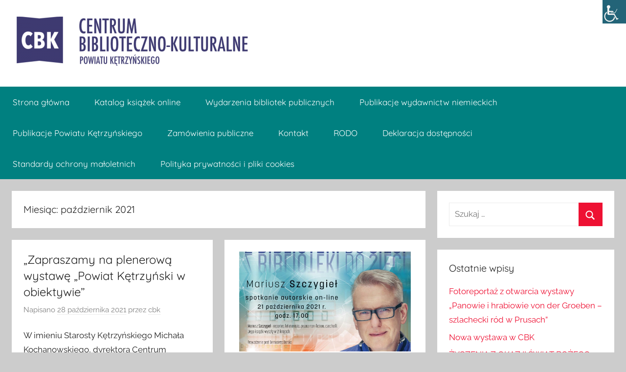

--- FILE ---
content_type: text/html; charset=UTF-8
request_url: https://www.cbk.starostwo.ketrzyn.pl/2021/10/
body_size: 7924
content:
<!DOCTYPE html>
<html lang="pl-PL">

<head>
<meta charset="UTF-8">
<meta name="viewport" content="width=device-width, initial-scale=1">
<link rel="profile" href="http://gmpg.org/xfn/11">

<title>październik 2021 &#8211; Centrum Biblioteczno-Kulturalne Powiatu Kętrzyńskiego</title>
<meta name='robots' content='max-image-preview:large' />
<link rel='dns-prefetch' href='//s.w.org' />
<link rel="alternate" type="application/rss+xml" title="Centrum Biblioteczno-Kulturalne Powiatu Kętrzyńskiego &raquo; Kanał z wpisami" href="https://www.cbk.starostwo.ketrzyn.pl/feed/" />
<link rel="alternate" type="application/rss+xml" title="Centrum Biblioteczno-Kulturalne Powiatu Kętrzyńskiego &raquo; Kanał z komentarzami" href="https://www.cbk.starostwo.ketrzyn.pl/comments/feed/" />
		<script type="text/javascript">
			window._wpemojiSettings = {"baseUrl":"https:\/\/s.w.org\/images\/core\/emoji\/13.1.0\/72x72\/","ext":".png","svgUrl":"https:\/\/s.w.org\/images\/core\/emoji\/13.1.0\/svg\/","svgExt":".svg","source":{"concatemoji":"https:\/\/www.cbk.starostwo.ketrzyn.pl\/wp-includes\/js\/wp-emoji-release.min.js?ver=5.8.12"}};
			!function(e,a,t){var n,r,o,i=a.createElement("canvas"),p=i.getContext&&i.getContext("2d");function s(e,t){var a=String.fromCharCode;p.clearRect(0,0,i.width,i.height),p.fillText(a.apply(this,e),0,0);e=i.toDataURL();return p.clearRect(0,0,i.width,i.height),p.fillText(a.apply(this,t),0,0),e===i.toDataURL()}function c(e){var t=a.createElement("script");t.src=e,t.defer=t.type="text/javascript",a.getElementsByTagName("head")[0].appendChild(t)}for(o=Array("flag","emoji"),t.supports={everything:!0,everythingExceptFlag:!0},r=0;r<o.length;r++)t.supports[o[r]]=function(e){if(!p||!p.fillText)return!1;switch(p.textBaseline="top",p.font="600 32px Arial",e){case"flag":return s([127987,65039,8205,9895,65039],[127987,65039,8203,9895,65039])?!1:!s([55356,56826,55356,56819],[55356,56826,8203,55356,56819])&&!s([55356,57332,56128,56423,56128,56418,56128,56421,56128,56430,56128,56423,56128,56447],[55356,57332,8203,56128,56423,8203,56128,56418,8203,56128,56421,8203,56128,56430,8203,56128,56423,8203,56128,56447]);case"emoji":return!s([10084,65039,8205,55357,56613],[10084,65039,8203,55357,56613])}return!1}(o[r]),t.supports.everything=t.supports.everything&&t.supports[o[r]],"flag"!==o[r]&&(t.supports.everythingExceptFlag=t.supports.everythingExceptFlag&&t.supports[o[r]]);t.supports.everythingExceptFlag=t.supports.everythingExceptFlag&&!t.supports.flag,t.DOMReady=!1,t.readyCallback=function(){t.DOMReady=!0},t.supports.everything||(n=function(){t.readyCallback()},a.addEventListener?(a.addEventListener("DOMContentLoaded",n,!1),e.addEventListener("load",n,!1)):(e.attachEvent("onload",n),a.attachEvent("onreadystatechange",function(){"complete"===a.readyState&&t.readyCallback()})),(n=t.source||{}).concatemoji?c(n.concatemoji):n.wpemoji&&n.twemoji&&(c(n.twemoji),c(n.wpemoji)))}(window,document,window._wpemojiSettings);
		</script>
		<style type="text/css">
img.wp-smiley,
img.emoji {
	display: inline !important;
	border: none !important;
	box-shadow: none !important;
	height: 1em !important;
	width: 1em !important;
	margin: 0 .07em !important;
	vertical-align: -0.1em !important;
	background: none !important;
	padding: 0 !important;
}
</style>
	<link rel='stylesheet' id='donovan-theme-fonts-css'  href='https://www.cbk.starostwo.ketrzyn.pl/wp-content/fonts/a85b0a2c6a68678b6c725780a23b512a.css?ver=20201110' type='text/css' media='all' />
<link rel='stylesheet' id='wp-block-library-css'  href='https://www.cbk.starostwo.ketrzyn.pl/wp-includes/css/dist/block-library/style.min.css?ver=5.8.12' type='text/css' media='all' />
<link rel='stylesheet' id='wpah-front-styles-css'  href='https://www.cbk.starostwo.ketrzyn.pl/wp-content/plugins/wp-accessibility-helper/assets/css/wp-accessibility-helper.min.css?ver=0.5.9.4' type='text/css' media='all' />
<link rel='stylesheet' id='donovan-stylesheet-css'  href='https://www.cbk.starostwo.ketrzyn.pl/wp-content/themes/donovan/style.css?ver=1.8.4' type='text/css' media='all' />
<style id='donovan-stylesheet-inline-css' type='text/css'>
.site-title { position: absolute; clip: rect(1px, 1px, 1px, 1px); width: 1px; height: 1px; overflow: hidden; }
</style>
<script type='text/javascript' src='https://www.cbk.starostwo.ketrzyn.pl/wp-includes/js/jquery/jquery.min.js?ver=3.6.0' id='jquery-core-js'></script>
<script type='text/javascript' src='https://www.cbk.starostwo.ketrzyn.pl/wp-includes/js/jquery/jquery-migrate.min.js?ver=3.3.2' id='jquery-migrate-js'></script>
<script type='text/javascript' src='https://www.cbk.starostwo.ketrzyn.pl/wp-content/themes/donovan/assets/js/svgxuse.min.js?ver=1.2.6' id='svgxuse-js'></script>
<link rel="https://api.w.org/" href="https://www.cbk.starostwo.ketrzyn.pl/wp-json/" /><link rel="EditURI" type="application/rsd+xml" title="RSD" href="https://www.cbk.starostwo.ketrzyn.pl/xmlrpc.php?rsd" />
<link rel="wlwmanifest" type="application/wlwmanifest+xml" href="https://www.cbk.starostwo.ketrzyn.pl/wp-includes/wlwmanifest.xml" /> 
<meta name="generator" content="WordPress 5.8.12" />
</head>

<body class="archive date wp-custom-logo wp-embed-responsive chrome osx wp-accessibility-helper accessibility-contrast_mode_on wah_fstype_zoom accessibility-location-right blog-grid-layout hfeed">

	<div id="page" class="site">
		<a class="skip-link screen-reader-text" href="#content">Przejdź do treści</a>

		
		
		<header id="masthead" class="site-header clearfix" role="banner">

			<div class="header-main container clearfix">

				<div id="logo" class="site-branding clearfix">

					<a href="https://www.cbk.starostwo.ketrzyn.pl/" class="custom-logo-link" rel="home"><img width="500" height="100" src="https://www.cbk.starostwo.ketrzyn.pl/wp-content/uploads/2020/05/cropped-logo_cbk-e1589124084372-1.png" class="custom-logo" alt="Centrum Biblioteczno-Kulturalne Powiatu Kętrzyńskiego" srcset="https://www.cbk.starostwo.ketrzyn.pl/wp-content/uploads/2020/05/cropped-logo_cbk-e1589124084372-1.png 500w, https://www.cbk.starostwo.ketrzyn.pl/wp-content/uploads/2020/05/cropped-logo_cbk-e1589124084372-1-300x60.png 300w" sizes="(max-width: 500px) 100vw, 500px" /></a>					
			<p class="site-title"><a href="https://www.cbk.starostwo.ketrzyn.pl/" rel="home">Centrum Biblioteczno-Kulturalne Powiatu Kętrzyńskiego</a></p>

							
				</div><!-- .site-branding -->

				
			</div><!-- .header-main -->

			

	<div id="main-navigation-wrap" class="primary-navigation-wrap">

		<div id="main-navigation-container" class="primary-navigation-container container">

			
			<button class="primary-menu-toggle menu-toggle" aria-controls="primary-menu" aria-expanded="false" >
				<svg class="icon icon-menu" aria-hidden="true" role="img"> <use xlink:href="https://www.cbk.starostwo.ketrzyn.pl/wp-content/themes/donovan/assets/icons/genericons-neue.svg#menu"></use> </svg><svg class="icon icon-close" aria-hidden="true" role="img"> <use xlink:href="https://www.cbk.starostwo.ketrzyn.pl/wp-content/themes/donovan/assets/icons/genericons-neue.svg#close"></use> </svg>				<span class="menu-toggle-text">Menu</span>
			</button>

			<div class="primary-navigation">

				<nav id="site-navigation" class="main-navigation" role="navigation"  aria-label="Menu główne">

					<ul id="primary-menu" class="menu"><li id="menu-item-14" class="menu-item menu-item-type-custom menu-item-object-custom menu-item-home menu-item-14"><a href="http://www.cbk.starostwo.ketrzyn.pl/">Strona główna</a></li>
<li id="menu-item-16" class="menu-item menu-item-type-custom menu-item-object-custom menu-item-16"><a href="https://szukamksiążki.pl/SkNewWeb/astart/922">Katalog książek online</a></li>
<li id="menu-item-1561" class="menu-item menu-item-type-post_type menu-item-object-page menu-item-1561"><a href="https://www.cbk.starostwo.ketrzyn.pl/wydarzenia-bibliotek-publicznych/">Wydarzenia bibliotek publicznych</a></li>
<li id="menu-item-2010" class="menu-item menu-item-type-post_type menu-item-object-page menu-item-2010"><a href="https://www.cbk.starostwo.ketrzyn.pl/publikacje-wydawnictw-niemieckich/">Publikacje wydawnictw niemieckich</a></li>
<li id="menu-item-2906" class="menu-item menu-item-type-post_type menu-item-object-page menu-item-2906"><a href="https://www.cbk.starostwo.ketrzyn.pl/publikacje-powiatu-ketrzynskiego/">Publikacje Powiatu Kętrzyńskiego</a></li>
<li id="menu-item-1542" class="menu-item menu-item-type-post_type menu-item-object-page menu-item-1542"><a href="https://www.cbk.starostwo.ketrzyn.pl/zamowienia-publiczne/">Zamówienia publiczne</a></li>
<li id="menu-item-19" class="menu-item menu-item-type-post_type menu-item-object-page menu-item-19"><a href="https://www.cbk.starostwo.ketrzyn.pl/kontakt/">Kontakt</a></li>
<li id="menu-item-118" class="menu-item menu-item-type-post_type menu-item-object-page menu-item-118"><a href="https://www.cbk.starostwo.ketrzyn.pl/informacja-dotyczaca-inspektora-ochrony-danych/">RODO</a></li>
<li id="menu-item-782" class="menu-item menu-item-type-post_type menu-item-object-page menu-item-782"><a href="https://www.cbk.starostwo.ketrzyn.pl/deklaracja-dostepnosci/">Deklaracja dostępności</a></li>
<li id="menu-item-3808" class="menu-item menu-item-type-post_type menu-item-object-page menu-item-3808"><a href="https://www.cbk.starostwo.ketrzyn.pl/standardy-ochrony-maloletnich/">Standardy ochrony małoletnich</a></li>
<li id="menu-item-1979" class="menu-item menu-item-type-post_type menu-item-object-page menu-item-1979"><a href="https://www.cbk.starostwo.ketrzyn.pl/polityka-prywatnosci-i-cookies/">Polityka prywatności i pliki cookies</a></li>
</ul>				</nav><!-- #site-navigation -->

			</div><!-- .primary-navigation -->

		</div>

	</div>



			
			
		</header><!-- #masthead -->

		
		<div id="content" class="site-content container">

			
	<div id="primary" class="content-archive content-area">
		<main id="main" class="site-main" role="main">

		
			<header class="archive-header">

				<h1 class="archive-title">Miesiąc: <span>październik 2021</span></h1>				
			</header><!-- .archive-header -->

			<div id="post-wrapper" class="post-wrapper">

			
<article id="post-1339" class="post-1339 post type-post status-publish format-standard hentry category-bez-kategorii comments-off">

	
	<div class="post-content">

		<header class="entry-header">

			<h2 class="entry-title"><a href="https://www.cbk.starostwo.ketrzyn.pl/2021/10/28/zapraszamy-na-plenerowa-wystawe-powiat-ketrzynski-w-obiektywie/" rel="bookmark">&#8222;Zapraszamy na plenerową wystawę „Powiat Kętrzyński w obiektywie”</a></h2>
			<div class="entry-meta post-details"><span class="posted-on meta-date">Napisano <a href="https://www.cbk.starostwo.ketrzyn.pl/2021/10/28/zapraszamy-na-plenerowa-wystawe-powiat-ketrzynski-w-obiektywie/" rel="bookmark"><time class="entry-date published updated" datetime="2021-10-28T13:10:17+02:00">28 października 2021</time></a></span><span class="posted-by meta-author"> przez <span class="author vcard"><a class="url fn n" href="https://www.cbk.starostwo.ketrzyn.pl/author/cbk/" title="Zobacz wszystkie wpisy, których autorem jest cbk" rel="author">cbk</a></span></span></div>
		</header><!-- .entry-header -->

		<div class="entry-content entry-excerpt clearfix">
			<p>W imieniu Starosty Kętrzyńskiego Michała Kochanowskiego, dyrektora Centrum Biblioteczno-Kulturalnego Powiatu Kętrzyńskiego Tadeusza Korowaja oraz przedstawicieli Kętrzyńskiej Fotograficznej Grupy „KURS” zapraszamy</p>
			
			<a href="https://www.cbk.starostwo.ketrzyn.pl/2021/10/28/zapraszamy-na-plenerowa-wystawe-powiat-ketrzynski-w-obiektywie/" class="more-link">Czytaj dalej</a>

					</div><!-- .entry-content -->

	</div>

	<footer class="entry-footer post-details">
		<div class="entry-categories"> <svg class="icon icon-category" aria-hidden="true" role="img"> <use xlink:href="https://www.cbk.starostwo.ketrzyn.pl/wp-content/themes/donovan/assets/icons/genericons-neue.svg#category"></use> </svg><a href="https://www.cbk.starostwo.ketrzyn.pl/category/bez-kategorii/" rel="category tag">Bez kategorii</a></div>	</footer><!-- .entry-footer -->

</article>

<article id="post-1331" class="post-1331 post type-post status-publish format-standard has-post-thumbnail hentry category-bez-kategorii comments-off">

	
			<div class="post-image">
				<a class="wp-post-image-link" href="https://www.cbk.starostwo.ketrzyn.pl/2021/10/20/zapraszamy-na-kolejne-z-cyklu-spotkan-autorskich-realizowanych-w-ramach-projektu-z-biblioteki-do-sieci-2/" rel="bookmark">
					<img width="1360" height="765" src="https://www.cbk.starostwo.ketrzyn.pl/wp-content/uploads/2021/10/plakat-1360x765.jpg" class="attachment-post-thumbnail size-post-thumbnail wp-post-image" alt="" loading="lazy" />				</a>
			</div>

			
	<div class="post-content">

		<header class="entry-header">

			<h2 class="entry-title"><a href="https://www.cbk.starostwo.ketrzyn.pl/2021/10/20/zapraszamy-na-kolejne-z-cyklu-spotkan-autorskich-realizowanych-w-ramach-projektu-z-biblioteki-do-sieci-2/" rel="bookmark">Zapraszamy na kolejne z cyklu spotkań autorskich realizowanych w ramach projektu „Z biblioteki do sieci”</a></h2>
			<div class="entry-meta post-details"><span class="posted-on meta-date">Napisano <a href="https://www.cbk.starostwo.ketrzyn.pl/2021/10/20/zapraszamy-na-kolejne-z-cyklu-spotkan-autorskich-realizowanych-w-ramach-projektu-z-biblioteki-do-sieci-2/" rel="bookmark"><time class="entry-date published" datetime="2021-10-20T13:10:25+02:00">20 października 2021</time><time class="updated" datetime="2021-10-20T15:39:27+02:00">20 października 2021</time></a></span><span class="posted-by meta-author"> przez <span class="author vcard"><a class="url fn n" href="https://www.cbk.starostwo.ketrzyn.pl/author/cbk/" title="Zobacz wszystkie wpisy, których autorem jest cbk" rel="author">cbk</a></span></span></div>
		</header><!-- .entry-header -->

		<div class="entry-content entry-excerpt clearfix">
			<p>W ramach współpracy z innymi bibliotekami zapraszamy na kolejne z cyklu spotkań autorskich realizowanych w ramach projektu „Z biblioteki do</p>
			
			<a href="https://www.cbk.starostwo.ketrzyn.pl/2021/10/20/zapraszamy-na-kolejne-z-cyklu-spotkan-autorskich-realizowanych-w-ramach-projektu-z-biblioteki-do-sieci-2/" class="more-link">Czytaj dalej</a>

					</div><!-- .entry-content -->

	</div>

	<footer class="entry-footer post-details">
		<div class="entry-categories"> <svg class="icon icon-category" aria-hidden="true" role="img"> <use xlink:href="https://www.cbk.starostwo.ketrzyn.pl/wp-content/themes/donovan/assets/icons/genericons-neue.svg#category"></use> </svg><a href="https://www.cbk.starostwo.ketrzyn.pl/category/bez-kategorii/" rel="category tag">Bez kategorii</a></div>	</footer><!-- .entry-footer -->

</article>

<article id="post-1303" class="post-1303 post type-post status-publish format-standard has-post-thumbnail hentry category-bez-kategorii comments-off">

	
			<div class="post-image">
				<a class="wp-post-image-link" href="https://www.cbk.starostwo.ketrzyn.pl/2021/10/11/otwarcie-wystawy-pozdrowienia-z-prus-wschodnich-barwne-wspomnienia-z-carskich-czasow/" rel="bookmark">
					<img width="1360" height="765" src="https://www.cbk.starostwo.ketrzyn.pl/wp-content/uploads/2021/10/w-1360x765.jpg" class="attachment-post-thumbnail size-post-thumbnail wp-post-image" alt="" loading="lazy" />				</a>
			</div>

			
	<div class="post-content">

		<header class="entry-header">

			<h2 class="entry-title"><a href="https://www.cbk.starostwo.ketrzyn.pl/2021/10/11/otwarcie-wystawy-pozdrowienia-z-prus-wschodnich-barwne-wspomnienia-z-carskich-czasow/" rel="bookmark">OTWARCIE WYSTAWY &#8222;Pozdrowienia&#8230; z Prus Wschodnich. Barwne wspomnienia z carskich czasów&#8221;</a></h2>
			<div class="entry-meta post-details"><span class="posted-on meta-date">Napisano <a href="https://www.cbk.starostwo.ketrzyn.pl/2021/10/11/otwarcie-wystawy-pozdrowienia-z-prus-wschodnich-barwne-wspomnienia-z-carskich-czasow/" rel="bookmark"><time class="entry-date published" datetime="2021-10-11T13:44:20+02:00">11 października 2021</time><time class="updated" datetime="2021-10-11T13:45:57+02:00">11 października 2021</time></a></span><span class="posted-by meta-author"> przez <span class="author vcard"><a class="url fn n" href="https://www.cbk.starostwo.ketrzyn.pl/author/cbk/" title="Zobacz wszystkie wpisy, których autorem jest cbk" rel="author">cbk</a></span></span></div>
		</header><!-- .entry-header -->

		<div class="entry-content entry-excerpt clearfix">
			<p>Fot: I.J; LNG</p>
			
			<a href="https://www.cbk.starostwo.ketrzyn.pl/2021/10/11/otwarcie-wystawy-pozdrowienia-z-prus-wschodnich-barwne-wspomnienia-z-carskich-czasow/" class="more-link">Czytaj dalej</a>

					</div><!-- .entry-content -->

	</div>

	<footer class="entry-footer post-details">
		<div class="entry-categories"> <svg class="icon icon-category" aria-hidden="true" role="img"> <use xlink:href="https://www.cbk.starostwo.ketrzyn.pl/wp-content/themes/donovan/assets/icons/genericons-neue.svg#category"></use> </svg><a href="https://www.cbk.starostwo.ketrzyn.pl/category/bez-kategorii/" rel="category tag">Bez kategorii</a></div>	</footer><!-- .entry-footer -->

</article>

<article id="post-1276" class="post-1276 post type-post status-publish format-standard has-post-thumbnail hentry category-bez-kategorii comments-off">

	
			<div class="post-image">
				<a class="wp-post-image-link" href="https://www.cbk.starostwo.ketrzyn.pl/2021/10/11/fotoreportaz-joanny-borkowskiej-z-wycieczki-do-kalek-i-brzeznicy/" rel="bookmark">
					<img width="1360" height="765" src="https://www.cbk.starostwo.ketrzyn.pl/wp-content/uploads/2021/10/20211009_113915-1360x765.jpg" class="attachment-post-thumbnail size-post-thumbnail wp-post-image" alt="" loading="lazy" />				</a>
			</div>

			
	<div class="post-content">

		<header class="entry-header">

			<h2 class="entry-title"><a href="https://www.cbk.starostwo.ketrzyn.pl/2021/10/11/fotoreportaz-joanny-borkowskiej-z-wycieczki-do-kalek-i-brzeznicy/" rel="bookmark">Fotoreportaż Joanny Borkowskiej z wycieczki do Kałek i Brzeźnicy</a></h2>
			<div class="entry-meta post-details"><span class="posted-on meta-date">Napisano <a href="https://www.cbk.starostwo.ketrzyn.pl/2021/10/11/fotoreportaz-joanny-borkowskiej-z-wycieczki-do-kalek-i-brzeznicy/" rel="bookmark"><time class="entry-date published" datetime="2021-10-11T10:11:19+02:00">11 października 2021</time><time class="updated" datetime="2021-10-11T10:14:38+02:00">11 października 2021</time></a></span><span class="posted-by meta-author"> przez <span class="author vcard"><a class="url fn n" href="https://www.cbk.starostwo.ketrzyn.pl/author/cbk/" title="Zobacz wszystkie wpisy, których autorem jest cbk" rel="author">cbk</a></span></span></div>
		</header><!-- .entry-header -->

		<div class="entry-content entry-excerpt clearfix">
						
			<a href="https://www.cbk.starostwo.ketrzyn.pl/2021/10/11/fotoreportaz-joanny-borkowskiej-z-wycieczki-do-kalek-i-brzeznicy/" class="more-link">Czytaj dalej</a>

					</div><!-- .entry-content -->

	</div>

	<footer class="entry-footer post-details">
		<div class="entry-categories"> <svg class="icon icon-category" aria-hidden="true" role="img"> <use xlink:href="https://www.cbk.starostwo.ketrzyn.pl/wp-content/themes/donovan/assets/icons/genericons-neue.svg#category"></use> </svg><a href="https://www.cbk.starostwo.ketrzyn.pl/category/bez-kategorii/" rel="category tag">Bez kategorii</a></div>	</footer><!-- .entry-footer -->

</article>

<article id="post-1272" class="post-1272 post type-post status-publish format-standard has-post-thumbnail hentry category-bez-kategorii comments-off">

	
			<div class="post-image">
				<a class="wp-post-image-link" href="https://www.cbk.starostwo.ketrzyn.pl/2021/10/06/nowa-wystawa-w-centrum-biblioteczno-kulturalnym-powiatu-ketrzynskiego-2/" rel="bookmark">
					<img width="1360" height="765" src="https://www.cbk.starostwo.ketrzyn.pl/wp-content/uploads/2021/10/IMG_20211004_142954-1360x765.jpg" class="attachment-post-thumbnail size-post-thumbnail wp-post-image" alt="" loading="lazy" />				</a>
			</div>

			
	<div class="post-content">

		<header class="entry-header">

			<h2 class="entry-title"><a href="https://www.cbk.starostwo.ketrzyn.pl/2021/10/06/nowa-wystawa-w-centrum-biblioteczno-kulturalnym-powiatu-ketrzynskiego-2/" rel="bookmark">Nowa wystawa w Centrum Biblioteczno-Kulturalnym Powiatu Ketrzyńskiego</a></h2>
			<div class="entry-meta post-details"><span class="posted-on meta-date">Napisano <a href="https://www.cbk.starostwo.ketrzyn.pl/2021/10/06/nowa-wystawa-w-centrum-biblioteczno-kulturalnym-powiatu-ketrzynskiego-2/" rel="bookmark"><time class="entry-date published" datetime="2021-10-06T12:11:02+02:00">6 października 2021</time><time class="updated" datetime="2021-10-11T10:22:27+02:00">11 października 2021</time></a></span><span class="posted-by meta-author"> przez <span class="author vcard"><a class="url fn n" href="https://www.cbk.starostwo.ketrzyn.pl/author/cbk/" title="Zobacz wszystkie wpisy, których autorem jest cbk" rel="author">cbk</a></span></span></div>
		</header><!-- .entry-header -->

		<div class="entry-content entry-excerpt clearfix">
			<p>Centrum Biblioteczno – Kulturalne Powiatu Kętrzyńskiego (CBK) zaprasza do obejrzenia nowej wystawy ukazującą historię dawnych Prus Wschodnich na chromolitografiach. Są</p>
			
			<a href="https://www.cbk.starostwo.ketrzyn.pl/2021/10/06/nowa-wystawa-w-centrum-biblioteczno-kulturalnym-powiatu-ketrzynskiego-2/" class="more-link">Czytaj dalej</a>

					</div><!-- .entry-content -->

	</div>

	<footer class="entry-footer post-details">
		<div class="entry-categories"> <svg class="icon icon-category" aria-hidden="true" role="img"> <use xlink:href="https://www.cbk.starostwo.ketrzyn.pl/wp-content/themes/donovan/assets/icons/genericons-neue.svg#category"></use> </svg><a href="https://www.cbk.starostwo.ketrzyn.pl/category/bez-kategorii/" rel="category tag">Bez kategorii</a></div>	</footer><!-- .entry-footer -->

</article>

<article id="post-1254" class="post-1254 post type-post status-publish format-standard has-post-thumbnail hentry category-bez-kategorii comments-off">

	
			<div class="post-image">
				<a class="wp-post-image-link" href="https://www.cbk.starostwo.ketrzyn.pl/2021/10/05/zapraszamy-na-wycieczke-sladami-historii-powiatu-ketrzynskiego/" rel="bookmark">
					<img width="1360" height="765" src="https://www.cbk.starostwo.ketrzyn.pl/wp-content/uploads/2021/10/1.-Brzeznica-elewacja-frontowa-fot.-Alicja-Woronowicz-1360x765.jpg" class="attachment-post-thumbnail size-post-thumbnail wp-post-image" alt="Brzeźnica-elewacja frontowa, fot. Alicja Woronowicz" loading="lazy" />				</a>
			</div>

			
	<div class="post-content">

		<header class="entry-header">

			<h2 class="entry-title"><a href="https://www.cbk.starostwo.ketrzyn.pl/2021/10/05/zapraszamy-na-wycieczke-sladami-historii-powiatu-ketrzynskiego/" rel="bookmark">Zapraszamy na wycieczkę śladami historii powiatu kętrzyńskiego</a></h2>
			<div class="entry-meta post-details"><span class="posted-on meta-date">Napisano <a href="https://www.cbk.starostwo.ketrzyn.pl/2021/10/05/zapraszamy-na-wycieczke-sladami-historii-powiatu-ketrzynskiego/" rel="bookmark"><time class="entry-date published" datetime="2021-10-05T15:40:47+02:00">5 października 2021</time><time class="updated" datetime="2021-10-05T15:45:13+02:00">5 października 2021</time></a></span><span class="posted-by meta-author"> przez <span class="author vcard"><a class="url fn n" href="https://www.cbk.starostwo.ketrzyn.pl/author/cbk/" title="Zobacz wszystkie wpisy, których autorem jest cbk" rel="author">cbk</a></span></span></div>
		</header><!-- .entry-header -->

		<div class="entry-content entry-excerpt clearfix">
			<p>Brzeźnica-elewacja frontowa, fot. Alicja Woronowicz W sobotę, 9 października br. zapraszam wszystkich zainteresowanych na kolejną wycieczkę po terenie powiatu kętrzyńskiego.</p>
			
			<a href="https://www.cbk.starostwo.ketrzyn.pl/2021/10/05/zapraszamy-na-wycieczke-sladami-historii-powiatu-ketrzynskiego/" class="more-link">Czytaj dalej</a>

					</div><!-- .entry-content -->

	</div>

	<footer class="entry-footer post-details">
		<div class="entry-categories"> <svg class="icon icon-category" aria-hidden="true" role="img"> <use xlink:href="https://www.cbk.starostwo.ketrzyn.pl/wp-content/themes/donovan/assets/icons/genericons-neue.svg#category"></use> </svg><a href="https://www.cbk.starostwo.ketrzyn.pl/category/bez-kategorii/" rel="category tag">Bez kategorii</a></div>	</footer><!-- .entry-footer -->

</article>

<article id="post-1252" class="post-1252 post type-post status-publish format-standard hentry category-bez-kategorii comments-off">

	
	<div class="post-content">

		<header class="entry-header">

			<h2 class="entry-title"><a href="https://www.cbk.starostwo.ketrzyn.pl/2021/10/04/oferta-prelekcji/" rel="bookmark">Oferta prelekcji</a></h2>
			<div class="entry-meta post-details"><span class="posted-on meta-date">Napisano <a href="https://www.cbk.starostwo.ketrzyn.pl/2021/10/04/oferta-prelekcji/" rel="bookmark"><time class="entry-date published updated" datetime="2021-10-04T11:59:35+02:00">4 października 2021</time></a></span><span class="posted-by meta-author"> przez <span class="author vcard"><a class="url fn n" href="https://www.cbk.starostwo.ketrzyn.pl/author/cbk/" title="Zobacz wszystkie wpisy, których autorem jest cbk" rel="author">cbk</a></span></span></div>
		</header><!-- .entry-header -->

		<div class="entry-content entry-excerpt clearfix">
			<p>Centrum Biblioteczno – Kulturalne Powiatu Kętrzyńskiego przedstawia ofertę multimedialnych prelekcji dotyczących dziedzictwa kulturowego powiatu kętrzyńskiego, opracowanych na potrzeby młodzieży szkolnej</p>
			
			<a href="https://www.cbk.starostwo.ketrzyn.pl/2021/10/04/oferta-prelekcji/" class="more-link">Czytaj dalej</a>

					</div><!-- .entry-content -->

	</div>

	<footer class="entry-footer post-details">
		<div class="entry-categories"> <svg class="icon icon-category" aria-hidden="true" role="img"> <use xlink:href="https://www.cbk.starostwo.ketrzyn.pl/wp-content/themes/donovan/assets/icons/genericons-neue.svg#category"></use> </svg><a href="https://www.cbk.starostwo.ketrzyn.pl/category/bez-kategorii/" rel="category tag">Bez kategorii</a></div>	</footer><!-- .entry-footer -->

</article>

<article id="post-1242" class="post-1242 post type-post status-publish format-standard has-post-thumbnail hentry category-bez-kategorii comments-off">

	
			<div class="post-image">
				<a class="wp-post-image-link" href="https://www.cbk.starostwo.ketrzyn.pl/2021/10/04/ruszyly-prelekcje-w-szkolach-i-nie-tylko/" rel="bookmark">
					<img width="1274" height="765" src="https://www.cbk.starostwo.ketrzyn.pl/wp-content/uploads/2021/10/2-1274x765.jpg" class="attachment-post-thumbnail size-post-thumbnail wp-post-image" alt="" loading="lazy" />				</a>
			</div>

			
	<div class="post-content">

		<header class="entry-header">

			<h2 class="entry-title"><a href="https://www.cbk.starostwo.ketrzyn.pl/2021/10/04/ruszyly-prelekcje-w-szkolach-i-nie-tylko/" rel="bookmark">Ruszyły prelekcje w szkołach i nie tylko</a></h2>
			<div class="entry-meta post-details"><span class="posted-on meta-date">Napisano <a href="https://www.cbk.starostwo.ketrzyn.pl/2021/10/04/ruszyly-prelekcje-w-szkolach-i-nie-tylko/" rel="bookmark"><time class="entry-date published updated" datetime="2021-10-04T11:54:48+02:00">4 października 2021</time></a></span><span class="posted-by meta-author"> przez <span class="author vcard"><a class="url fn n" href="https://www.cbk.starostwo.ketrzyn.pl/author/cbk/" title="Zobacz wszystkie wpisy, których autorem jest cbk" rel="author">cbk</a></span></span></div>
		</header><!-- .entry-header -->

		<div class="entry-content entry-excerpt clearfix">
			<p>We wrześniu, po wakacyjnej przerwie jak i otwarciu się szkół w nowym roku szkolnym, pracownicy Centrum Bibiloteczno – Kulturalnego Powiatu</p>
			
			<a href="https://www.cbk.starostwo.ketrzyn.pl/2021/10/04/ruszyly-prelekcje-w-szkolach-i-nie-tylko/" class="more-link">Czytaj dalej</a>

					</div><!-- .entry-content -->

	</div>

	<footer class="entry-footer post-details">
		<div class="entry-categories"> <svg class="icon icon-category" aria-hidden="true" role="img"> <use xlink:href="https://www.cbk.starostwo.ketrzyn.pl/wp-content/themes/donovan/assets/icons/genericons-neue.svg#category"></use> </svg><a href="https://www.cbk.starostwo.ketrzyn.pl/category/bez-kategorii/" rel="category tag">Bez kategorii</a></div>	</footer><!-- .entry-footer -->

</article>

<article id="post-1235" class="post-1235 post type-post status-publish format-standard has-post-thumbnail hentry category-bez-kategorii comments-off">

	
			<div class="post-image">
				<a class="wp-post-image-link" href="https://www.cbk.starostwo.ketrzyn.pl/2021/10/01/system-academica-w-ckbpk-w-ketrzynie/" rel="bookmark">
					<img width="250" height="171" src="https://www.cbk.starostwo.ketrzyn.pl/wp-content/uploads/2021/10/academica.png" class="attachment-post-thumbnail size-post-thumbnail wp-post-image" alt="" loading="lazy" />				</a>
			</div>

			
	<div class="post-content">

		<header class="entry-header">

			<h2 class="entry-title"><a href="https://www.cbk.starostwo.ketrzyn.pl/2021/10/01/system-academica-w-ckbpk-w-ketrzynie/" rel="bookmark">System ACADEMICA w CKBPK w Kętrzynie</a></h2>
			<div class="entry-meta post-details"><span class="posted-on meta-date">Napisano <a href="https://www.cbk.starostwo.ketrzyn.pl/2021/10/01/system-academica-w-ckbpk-w-ketrzynie/" rel="bookmark"><time class="entry-date published updated" datetime="2021-10-01T12:59:25+02:00">1 października 2021</time></a></span><span class="posted-by meta-author"> przez <span class="author vcard"><a class="url fn n" href="https://www.cbk.starostwo.ketrzyn.pl/author/cbk/" title="Zobacz wszystkie wpisy, których autorem jest cbk" rel="author">cbk</a></span></span></div>
		</header><!-- .entry-header -->

		<div class="entry-content entry-excerpt clearfix">
			<p>System „ACADEMICA” cyfrowa wypożyczalnia międzybiblioteczna książek i czasopism naukowych w naszej Bibliotece !!! Darmowa wypożyczalnia Academica www.academica.edu.pl zastępuje tradycyjną wypożyczalnię</p>
			
			<a href="https://www.cbk.starostwo.ketrzyn.pl/2021/10/01/system-academica-w-ckbpk-w-ketrzynie/" class="more-link">Czytaj dalej</a>

					</div><!-- .entry-content -->

	</div>

	<footer class="entry-footer post-details">
		<div class="entry-categories"> <svg class="icon icon-category" aria-hidden="true" role="img"> <use xlink:href="https://www.cbk.starostwo.ketrzyn.pl/wp-content/themes/donovan/assets/icons/genericons-neue.svg#category"></use> </svg><a href="https://www.cbk.starostwo.ketrzyn.pl/category/bez-kategorii/" rel="category tag">Bez kategorii</a></div>	</footer><!-- .entry-footer -->

</article>

			</div>

			
		</main><!-- #main -->
	</div><!-- #primary -->


	<section id="secondary" class="sidebar widget-area clearfix" role="complementary">

		<section id="search-2" class="widget widget_search">
<form role="search" method="get" class="search-form" action="https://www.cbk.starostwo.ketrzyn.pl/">
	<label>
		<span class="screen-reader-text">Szukaj:</span>
		<input type="search" class="search-field"
			placeholder="Szukaj &hellip;"
			value="" name="s"
			title="Szukaj:" />
	</label>
	<button type="submit" class="search-submit">
		<svg class="icon icon-search" aria-hidden="true" role="img"> <use xlink:href="https://www.cbk.starostwo.ketrzyn.pl/wp-content/themes/donovan/assets/icons/genericons-neue.svg#search"></use> </svg>		<span class="screen-reader-text">Szukaj</span>
	</button>
</form>
</section>
		<section id="recent-posts-2" class="widget widget_recent_entries">
		<h4 class="widget-title">Ostatnie wpisy</h4>
		<ul>
											<li>
					<a href="https://www.cbk.starostwo.ketrzyn.pl/2026/01/19/fotoreportaz-z-otwarcia-wystawy-panowie-i-hrabiowie-von-der-groeben-szlachecki-rod-w-prusach/">Fotoreportaż z otwarcia wystawy „Panowie i hrabiowie von der Groeben – szlachecki ród w Prusach”</a>
									</li>
											<li>
					<a href="https://www.cbk.starostwo.ketrzyn.pl/2026/01/14/nowa-wystawa-w-cbk-2/">Nowa wystawa w CBK</a>
									</li>
											<li>
					<a href="https://www.cbk.starostwo.ketrzyn.pl/2025/12/16/zyczenia-z-okazji-swiat-bozego-narodzenia-2/">ŻYCZENIA Z OKAZJI ŚWIĄT BOŻEGO NARODZENIA</a>
									</li>
											<li>
					<a href="https://www.cbk.starostwo.ketrzyn.pl/2025/12/15/prelekcje-o-przeszlosci-ziemi-ketrzynskiej-z-cbk/">Prelekcje o przeszłości ziemi kętrzyńskiej z CBK</a>
									</li>
											<li>
					<a href="https://www.cbk.starostwo.ketrzyn.pl/2025/12/11/zapraszamy-do-dzialu-dla-dzieci-i-mlodziezy/">Zapraszamy do działu dla dzieci i młodzieży.</a>
									</li>
					</ul>

		</section><section id="archives-2" class="widget widget_archive"><h4 class="widget-title">Archiwa</h4>
			<ul>
					<li><a href='https://www.cbk.starostwo.ketrzyn.pl/2026/01/'>styczeń 2026</a></li>
	<li><a href='https://www.cbk.starostwo.ketrzyn.pl/2025/12/'>grudzień 2025</a></li>
	<li><a href='https://www.cbk.starostwo.ketrzyn.pl/2025/11/'>listopad 2025</a></li>
	<li><a href='https://www.cbk.starostwo.ketrzyn.pl/2025/10/'>październik 2025</a></li>
	<li><a href='https://www.cbk.starostwo.ketrzyn.pl/2025/09/'>wrzesień 2025</a></li>
	<li><a href='https://www.cbk.starostwo.ketrzyn.pl/2025/07/'>lipiec 2025</a></li>
	<li><a href='https://www.cbk.starostwo.ketrzyn.pl/2025/06/'>czerwiec 2025</a></li>
	<li><a href='https://www.cbk.starostwo.ketrzyn.pl/2025/05/'>maj 2025</a></li>
	<li><a href='https://www.cbk.starostwo.ketrzyn.pl/2025/04/'>kwiecień 2025</a></li>
	<li><a href='https://www.cbk.starostwo.ketrzyn.pl/2025/03/'>marzec 2025</a></li>
	<li><a href='https://www.cbk.starostwo.ketrzyn.pl/2025/02/'>luty 2025</a></li>
	<li><a href='https://www.cbk.starostwo.ketrzyn.pl/2025/01/'>styczeń 2025</a></li>
	<li><a href='https://www.cbk.starostwo.ketrzyn.pl/2024/12/'>grudzień 2024</a></li>
	<li><a href='https://www.cbk.starostwo.ketrzyn.pl/2024/11/'>listopad 2024</a></li>
	<li><a href='https://www.cbk.starostwo.ketrzyn.pl/2024/10/'>październik 2024</a></li>
	<li><a href='https://www.cbk.starostwo.ketrzyn.pl/2024/09/'>wrzesień 2024</a></li>
	<li><a href='https://www.cbk.starostwo.ketrzyn.pl/2024/08/'>sierpień 2024</a></li>
	<li><a href='https://www.cbk.starostwo.ketrzyn.pl/2024/07/'>lipiec 2024</a></li>
	<li><a href='https://www.cbk.starostwo.ketrzyn.pl/2024/06/'>czerwiec 2024</a></li>
	<li><a href='https://www.cbk.starostwo.ketrzyn.pl/2024/05/'>maj 2024</a></li>
	<li><a href='https://www.cbk.starostwo.ketrzyn.pl/2024/04/'>kwiecień 2024</a></li>
	<li><a href='https://www.cbk.starostwo.ketrzyn.pl/2024/03/'>marzec 2024</a></li>
	<li><a href='https://www.cbk.starostwo.ketrzyn.pl/2024/02/'>luty 2024</a></li>
	<li><a href='https://www.cbk.starostwo.ketrzyn.pl/2024/01/'>styczeń 2024</a></li>
	<li><a href='https://www.cbk.starostwo.ketrzyn.pl/2023/12/'>grudzień 2023</a></li>
	<li><a href='https://www.cbk.starostwo.ketrzyn.pl/2023/11/'>listopad 2023</a></li>
	<li><a href='https://www.cbk.starostwo.ketrzyn.pl/2023/10/'>październik 2023</a></li>
	<li><a href='https://www.cbk.starostwo.ketrzyn.pl/2023/09/'>wrzesień 2023</a></li>
	<li><a href='https://www.cbk.starostwo.ketrzyn.pl/2023/08/'>sierpień 2023</a></li>
	<li><a href='https://www.cbk.starostwo.ketrzyn.pl/2023/07/'>lipiec 2023</a></li>
	<li><a href='https://www.cbk.starostwo.ketrzyn.pl/2023/06/'>czerwiec 2023</a></li>
	<li><a href='https://www.cbk.starostwo.ketrzyn.pl/2023/05/'>maj 2023</a></li>
	<li><a href='https://www.cbk.starostwo.ketrzyn.pl/2023/04/'>kwiecień 2023</a></li>
	<li><a href='https://www.cbk.starostwo.ketrzyn.pl/2023/03/'>marzec 2023</a></li>
	<li><a href='https://www.cbk.starostwo.ketrzyn.pl/2023/02/'>luty 2023</a></li>
	<li><a href='https://www.cbk.starostwo.ketrzyn.pl/2023/01/'>styczeń 2023</a></li>
	<li><a href='https://www.cbk.starostwo.ketrzyn.pl/2022/12/'>grudzień 2022</a></li>
	<li><a href='https://www.cbk.starostwo.ketrzyn.pl/2022/11/'>listopad 2022</a></li>
	<li><a href='https://www.cbk.starostwo.ketrzyn.pl/2022/10/'>październik 2022</a></li>
	<li><a href='https://www.cbk.starostwo.ketrzyn.pl/2022/09/'>wrzesień 2022</a></li>
	<li><a href='https://www.cbk.starostwo.ketrzyn.pl/2022/08/'>sierpień 2022</a></li>
	<li><a href='https://www.cbk.starostwo.ketrzyn.pl/2022/07/'>lipiec 2022</a></li>
	<li><a href='https://www.cbk.starostwo.ketrzyn.pl/2022/06/'>czerwiec 2022</a></li>
	<li><a href='https://www.cbk.starostwo.ketrzyn.pl/2022/05/'>maj 2022</a></li>
	<li><a href='https://www.cbk.starostwo.ketrzyn.pl/2022/04/'>kwiecień 2022</a></li>
	<li><a href='https://www.cbk.starostwo.ketrzyn.pl/2022/03/'>marzec 2022</a></li>
	<li><a href='https://www.cbk.starostwo.ketrzyn.pl/2022/02/'>luty 2022</a></li>
	<li><a href='https://www.cbk.starostwo.ketrzyn.pl/2022/01/'>styczeń 2022</a></li>
	<li><a href='https://www.cbk.starostwo.ketrzyn.pl/2021/12/'>grudzień 2021</a></li>
	<li><a href='https://www.cbk.starostwo.ketrzyn.pl/2021/11/'>listopad 2021</a></li>
	<li><a href='https://www.cbk.starostwo.ketrzyn.pl/2021/10/' aria-current="page">październik 2021</a></li>
	<li><a href='https://www.cbk.starostwo.ketrzyn.pl/2021/09/'>wrzesień 2021</a></li>
	<li><a href='https://www.cbk.starostwo.ketrzyn.pl/2021/08/'>sierpień 2021</a></li>
	<li><a href='https://www.cbk.starostwo.ketrzyn.pl/2021/07/'>lipiec 2021</a></li>
	<li><a href='https://www.cbk.starostwo.ketrzyn.pl/2021/06/'>czerwiec 2021</a></li>
	<li><a href='https://www.cbk.starostwo.ketrzyn.pl/2021/05/'>maj 2021</a></li>
	<li><a href='https://www.cbk.starostwo.ketrzyn.pl/2021/04/'>kwiecień 2021</a></li>
	<li><a href='https://www.cbk.starostwo.ketrzyn.pl/2021/03/'>marzec 2021</a></li>
	<li><a href='https://www.cbk.starostwo.ketrzyn.pl/2021/02/'>luty 2021</a></li>
	<li><a href='https://www.cbk.starostwo.ketrzyn.pl/2021/01/'>styczeń 2021</a></li>
	<li><a href='https://www.cbk.starostwo.ketrzyn.pl/2020/12/'>grudzień 2020</a></li>
	<li><a href='https://www.cbk.starostwo.ketrzyn.pl/2020/11/'>listopad 2020</a></li>
	<li><a href='https://www.cbk.starostwo.ketrzyn.pl/2020/10/'>październik 2020</a></li>
	<li><a href='https://www.cbk.starostwo.ketrzyn.pl/2020/09/'>wrzesień 2020</a></li>
	<li><a href='https://www.cbk.starostwo.ketrzyn.pl/2020/08/'>sierpień 2020</a></li>
	<li><a href='https://www.cbk.starostwo.ketrzyn.pl/2020/07/'>lipiec 2020</a></li>
	<li><a href='https://www.cbk.starostwo.ketrzyn.pl/2020/06/'>czerwiec 2020</a></li>
	<li><a href='https://www.cbk.starostwo.ketrzyn.pl/2020/05/'>maj 2020</a></li>
	<li><a href='https://www.cbk.starostwo.ketrzyn.pl/2020/04/'>kwiecień 2020</a></li>
	<li><a href='https://www.cbk.starostwo.ketrzyn.pl/2020/03/'>marzec 2020</a></li>
	<li><a href='https://www.cbk.starostwo.ketrzyn.pl/2020/02/'>luty 2020</a></li>
			</ul>

			</section><section id="categories-2" class="widget widget_categories"><h4 class="widget-title">Kategorie</h4>
			<ul>
					<li class="cat-item cat-item-3"><a href="https://www.cbk.starostwo.ketrzyn.pl/category/aktualnosci/">Aktualności</a>
</li>
	<li class="cat-item cat-item-1"><a href="https://www.cbk.starostwo.ketrzyn.pl/category/bez-kategorii/">Bez kategorii</a>
</li>
	<li class="cat-item cat-item-5"><a href="https://www.cbk.starostwo.ketrzyn.pl/category/aktualnosci/biblioteka/">Biblioteka</a>
</li>
	<li class="cat-item cat-item-7"><a href="https://www.cbk.starostwo.ketrzyn.pl/category/wydarzenia/">Wydarzenia</a>
</li>
	<li class="cat-item cat-item-6"><a href="https://www.cbk.starostwo.ketrzyn.pl/category/aktualnosci/wystawa/">Wystawa</a>
</li>
			</ul>

			</section>
	</section><!-- #secondary -->


	</div><!-- #content -->

	
	<div id="footer" class="footer-wrap">

		<footer id="colophon" class="site-footer container clearfix" role="contentinfo">

			
			<div id="footer-line" class="site-info">
								
		<span class="credit-link">
			WordPress Theme: Donovan by <a href="https://themezee.com/" target="_blank" rel="nofollow">ThemeZee</a>.		</span>

					</div><!-- .site-info -->

		</footer><!-- #colophon -->

	</div>

</div><!-- #page -->


<div id="wp_access_helper_container" class="accessability_container light_theme">
	<!-- WP Accessibility Helper (WAH) - https://wordpress.org/plugins/wp-accessibility-helper/ -->
	<!-- Official plugin website - https://accessibility-helper.co.il -->
	

	<button type="button" class="wahout aicon_link"
		accesskey="z"
		aria-label="Accessibility Helper sidebar"
		title="Accessibility Helper sidebar">
		<img src="https://www.cbk.starostwo.ketrzyn.pl/wp-content/plugins/wp-accessibility-helper/assets/images/accessibility-48.jpg"
			alt="Accessibility" class="aicon_image" />
	</button>
	<div id="access_container" aria-hidden="false">
		<button tabindex="-1" type="button" class="close_container wahout"
			accesskey="x"
			aria-label="Zamknij"
			title="Zamknij">
			Zamknij
		</button>
		<div class="access_container_inner">
			<div class="a_module wah_font_resize">
            <div class="a_module_title">Zmień rozmiar czcionki</div>
            <div class="a_module_exe font_resizer">
                <button tabindex="-1" type="button" class="wah-action-button smaller wahout" title="smaller font size"
                    aria-label="smaller font size">A-</button>
                <button tabindex="-1" type="button" class="wah-action-button larger wahout" title="larger font size"
                    aria-label="larger font size">A+</button>
            </div>
        </div>
			<div class="a_module">
				<div class="a_module_title">Kontrast</div>
				<div class="a_module_exe">
					<button type="button" id="contrast_trigger" class="contrast_trigger wah-action-button wahout wah-call-contrast-trigger">
						Wybierz kolor tła
					</button>
					<div class="color_selector" aria-hidden="true">
						
							
								<button type="button" class="convar wahout wahcolor" style="background:#000000 !important;" data-bgcolor="#000000" data-color="#FBFF00" title="Kontrast">
									<span class="wah-screen-reader-text">Kontrast</span>
								</button>
							
						
					</div>
				</div>
			</div>
		<div class="a_module wah_clear_cookies">
            <div class="a_module_exe">
                <button tabindex="-1" type="button" class="wah-action-button wahout wah-call-clear-cookies"
                aria-label="Wyszyść" title="Wyszyść">Wyszyść</button>
            </div>
        </div>
			
	<button type="button" title="Close sidebar" class="wah-skip close-wah-sidebar">
		Zamknij
	</button>
	
		</div>
	</div>
	










	
	<div class="wah-free-credits">
		<div class="wah-free-credits-inner">
			<a href="https://accessibility-helper.co.il/" target="_blank" title="Accessibility by WP Accessibility Helper Team">Accessibility by WAH</a>
		</div>
	</div>
	
	<!-- WP Accessibility Helper. Created by Alex Volkov. -->
</div>


<script type='text/javascript' src='https://www.cbk.starostwo.ketrzyn.pl/wp-content/plugins/wp-accessibility-helper/assets/js/wp-accessibility-helper.min.js?ver=1.0.0' id='wp-accessibility-helper-js'></script>
<script type='text/javascript' id='donovan-navigation-js-extra'>
/* <![CDATA[ */
var donovanScreenReaderText = {"expand":"Rozwi\u0144 menu potomne","collapse":"Zwi\u0144 menu potomne","icon":"<svg class=\"icon icon-expand\" aria-hidden=\"true\" role=\"img\"> <use xlink:href=\"https:\/\/www.cbk.starostwo.ketrzyn.pl\/wp-content\/themes\/donovan\/assets\/icons\/genericons-neue.svg#expand\"><\/use> <\/svg>"};
/* ]]> */
</script>
<script type='text/javascript' src='https://www.cbk.starostwo.ketrzyn.pl/wp-content/themes/donovan/assets/js/navigation.min.js?ver=20200822' id='donovan-navigation-js'></script>
<script type='text/javascript' src='https://www.cbk.starostwo.ketrzyn.pl/wp-includes/js/wp-embed.min.js?ver=5.8.12' id='wp-embed-js'></script>

</body>
</html>
